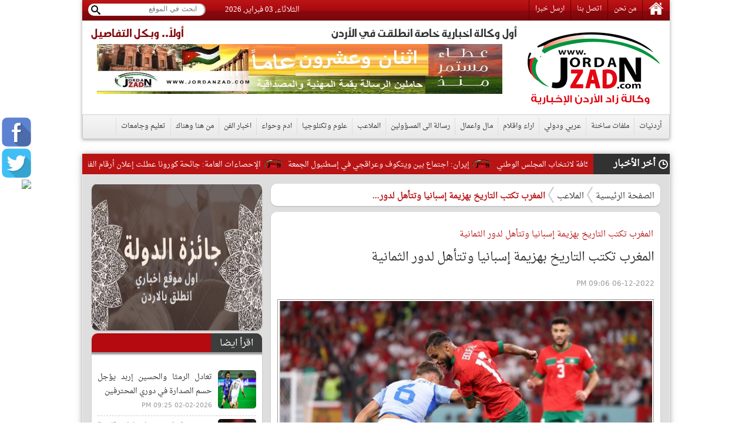

--- FILE ---
content_type: text/html; charset=utf-8
request_url: https://www.jordanzad.com/index.php?page=article&id=528599
body_size: 11964
content:
<!DOCTYPE html PUBLIC "-//W3C//DTD XHTML 1.0 Transitional//EN" "http://www.w3.org/TR/xhtml1/DTD/xhtml1-transitional.dtd">
<html xmlns="http://www.w3.org/1999/xhtml">
	<head prefix="og: http://ogp.me/ns/article#">
		<link rel="shortcut icon" type="image/x-icon" href="https://www.jordanzad.com/templates/default/img/fav1.ico">
		<meta property='og:title' content='المغرب تكتب التاريخ بهزيمة إسبانيا وتتأهل لدور الثمانية'>
		<meta property='og:url' content='https://www.jordanzad.com/index.php?page=article&id=528599'>
		<meta property='og:type' content='article'>
		<meta property='og:description' content='كتب المنتخب المغربي التاريخ ببلوغ دور الثمانية لأول مرة في تاريخ كرة القدم العربية بالمونديال وذلك بعد تغلبه على نظيره الإسباني بركلات الترجيح بفضل...'>
		<meta property='og:image' content='https://www.jordanzad.com/image.php?token=5511492182eb99559260cae99bdea363&c=5889228&size='>
		<meta property='og:image:width' content='400'>
		<meta property='og:image:height' content='400'>
		<meta property='og:site_name' content='زاد الاردن  الاخباري - أخبار الأردن'>
		<meta http-equiv="content-type" content="text/html; charset=utf-8" />
		<meta property="fb:pages" content="174374132614161" />
		<title>المغرب تكتب التاريخ بهزيمة إسبانيا وتتأهل لدور الثمانية | الملاعب | زاد الاردن  الاخباري - أخبار الأردن</title>
		<meta name="description" content="المغرب تكتب التاريخ بهزيمة إسبانيا وتتأهل لدور الثمانية" />
		<meta name="keywords" content="" />
		<link rel="stylesheet" type="text/css" href="https://www.jordanzad.com/templates/default/css/amiri/amiri_font.css?v=0.00001">
		<link rel="stylesheet" type="text/css" href="https://www.jordanzad.com/styles/bestaResponsiv.css?v=0.00040" />
		<link href="https://www.jordanzad.com/templates/default/jQueryAssets/jquery.ui.core.min.css" rel="stylesheet" type="text/css">
		<link href="https://www.jordanzad.com/templates/default/jQueryAssets/jquery.ui.theme.min.css" rel="stylesheet" type="text/css">
		<link href="https://www.jordanzad.com/templates/default/jQueryAssets/jquery.ui.tabs.min.css" rel="stylesheet" type="text/css">
		<link rel="stylesheet" type="text/css" href="https://www.jordanzad.com/templates/default/css/custom-style.css?v=0.000004">
		<link rel="stylesheet" type="text/css" href="https://www.jordanzad.com/templates/default/css/inner-style.css?v=0.000003">
		<link rel="stylesheet" type="text/css" href="https://www.jordanzad.com/templates/default/css/comm.css">
		<link rel="stylesheet" type="text/css" href="https://www.jordanzad.com/templates/default/css/uhs.css">
		<link rel="stylesheet" type="text/css" href="https://www.jordanzad.com/templates/default/css/ads.css?v=0.00002">
		<link rel="stylesheet" type="text/css" href="https://www.jordanzad.com/templates/default/css/slider.css">
				<meta http-equiv="refresh" content="300;url=" />
				<link rel="canonical" href="">
		<script type="text/javascript" src="https://www.jordanzad.com/templates/default/js/jquery.js"></script>
		<script type="text/javascript" src="https://www.jordanzad.com/templates/default/js/gjsticker.min.js"></script>
		
		
		
		<style>
			#st_gdpr_iframe {
				left:0 !important;
			}
		</style>
		
		<link rel="stylesheet" type="text/css" href="templates/default/css/showcase.css?v=1.001"/>
		<link rel="stylesheet" type="text/css" href="templates/default/css/home-showcase.css?v=1.001"/>
		<!--<link rel="stylesheet" type="text/css" href="templates/default/css/home-showcase2.css"/>-->
		<script type="text/javascript" src="templates/default/js/jquery.showcase.js"></script>
		<script type="text/javascript" src="templates/default/js/jquery.swfobject.1-1-1.min.js"></script>
		
		<!--Clock Scripts-->

<script type="text/javascript">var switchTo5x=true;</script>
<script type="text/javascript" src="http://w.sharethis.com/button/buttons.js"></script>
<script type="text/javascript">stLight.options({publisher: "2fd775d9-24d8-4759-bea3-4ea9aefd4c1c", doNotHash: false, doNotCopy: false, hashAddressBar: false});</script>
<!--End Clock Scripts-->


<script type="text/javascript">

  var _gaq = _gaq || [];
  _gaq.push(['_setAccount', 'UA-25561243-1']);
  _gaq.push(['_trackPageview']);

  (function() {
	var ga = document.createElement('script'); ga.type = 'text/javascript'; ga.async = true;
	ga.src = ('https:' == document.location.protocol ? 'https://ssl' : 'http://www') + '.google-analytics.com/ga.js';
	var s = document.getElementsByTagName('script')[0]; s.parentNode.insertBefore(ga, s);
  })();

</script>


<!-- Google tag (gtag.js) -->
<script async src="https://www.googletagmanager.com/gtag/js?id=G-FLG0YQHXTN"></script>
<script>
  window.dataLayer = window.dataLayer || [];
  function gtag(){dataLayer.push(arguments);}
  gtag('js', new Date());

  gtag('config', 'G-FLG0YQHXTN');
</script>




<script>
  window.fbAsyncInit = function() {
	FB.init({
	  appId      : '437145523973993',
	  xfbml      : true,
	  version    : 'v11.0'
	});
	FB.AppEvents.logPageView();
  };

  (function(d, s, id){
	 var js, fjs = d.getElementsByTagName(s)[0];
	 if (d.getElementById(id)) {return;}
	 js = d.createElement(s); js.id = id;
	 js.src = "https://connect.facebook.net/en_US/sdk.js";
	 fjs.parentNode.insertBefore(js, fjs);
   }(document, 'script', 'facebook-jssdk'));
</script>

<script src="https://pagead2.googlesyndication.com/pagead/js/adsbygoogle.js"></script>
<script src="https://cdn.dataveu.com/zad-ads.js"></script>

<!-- wid_35 -->
		
		<!--News Tickers-->
		<link href="templates/default/css/ticker-style.css?v=4" rel="stylesheet" type="text/css" />
		<script src="templates/default/js/jquery.ticker.js" type="text/javascript"></script>
		<script src="templates/default/js/site.js?v=1.001" type="text/javascript"></script>
		<!--End News Tickers-->
		
		
		<!-- wid_45 -->
		
		
		<style>
			.gen_mobile_header {
				text-align: center;
				color: #292927;
				background-color: #FEFBCD;
				border-bottom: 1px solid #858484;
				border-top: 1px solid #858484;
				padding: 4px;
				margin:0px auto;
				margin-bottom: 0px;
				width: 100%;
			}
		</style>
		<script>
			function checkIfMobile(){
				var isMobile = false; //initiate as false
				// device detection
				if(/(android|bb\d+|meego).+mobile|avantgo|bada\/|blackberry|blazer|compal|elaine|fennec|hiptop|iemobile|ip(hone|od)|ipad|iris|kindle|Android|Silk|lge |maemo|midp|mmp|netfront|opera m(ob|in)i|palm( os)?|phone|p(ixi|re)\/|plucker|pocket|psp|series(4|6)0|symbian|treo|up\.(browser|link)|vodafone|wap|windows (ce|phone)|xda|xiino/i.test(navigator.userAgent) 
					|| /1207|6310|6590|3gso|4thp|50[1-6]i|770s|802s|a wa|abac|ac(er|oo|s\-)|ai(ko|rn)|al(av|ca|co)|amoi|an(ex|ny|yw)|aptu|ar(ch|go)|as(te|us)|attw|au(di|\-m|r |s )|avan|be(ck|ll|nq)|bi(lb|rd)|bl(ac|az)|br(e|v)w|bumb|bw\-(n|u)|c55\/|capi|ccwa|cdm\-|cell|chtm|cldc|cmd\-|co(mp|nd)|craw|da(it|ll|ng)|dbte|dc\-s|devi|dica|dmob|do(c|p)o|ds(12|\-d)|el(49|ai)|em(l2|ul)|er(ic|k0)|esl8|ez([4-7]0|os|wa|ze)|fetc|fly(\-|_)|g1 u|g560|gene|gf\-5|g\-mo|go(\.w|od)|gr(ad|un)|haie|hcit|hd\-(m|p|t)|hei\-|hi(pt|ta)|hp( i|ip)|hs\-c|ht(c(\-| |_|a|g|p|s|t)|tp)|hu(aw|tc)|i\-(20|go|ma)|i230|iac( |\-|\/)|ibro|idea|ig01|ikom|im1k|inno|ipaq|iris|ja(t|v)a|jbro|jemu|jigs|kddi|keji|kgt( |\/)|klon|kpt |kwc\-|kyo(c|k)|le(no|xi)|lg( g|\/(k|l|u)|50|54|\-[a-w])|libw|lynx|m1\-w|m3ga|m50\/|ma(te|ui|xo)|mc(01|21|ca)|m\-cr|me(rc|ri)|mi(o8|oa|ts)|mmef|mo(01|02|bi|de|do|t(\-| |o|v)|zz)|mt(50|p1|v )|mwbp|mywa|n10[0-2]|n20[2-3]|n30(0|2)|n50(0|2|5)|n7(0(0|1)|10)|ne((c|m)\-|on|tf|wf|wg|wt)|nok(6|i)|nzph|o2im|op(ti|wv)|oran|owg1|p800|pan(a|d|t)|pdxg|pg(13|\-([1-8]|c))|phil|pire|pl(ay|uc)|pn\-2|po(ck|rt|se)|prox|psio|pt\-g|qa\-a|qc(07|12|21|32|60|\-[2-7]|i\-)|qtek|r380|r600|raks|rim9|ro(ve|zo)|s55\/|sa(ge|ma|mm|ms|ny|va)|sc(01|h\-|oo|p\-)|sdk\/|se(c(\-|0|1)|47|mc|nd|ri)|sgh\-|shar|sie(\-|m)|sk\-0|sl(45|id)|sm(al|ar|b3|it|t5)|so(ft|ny)|sp(01|h\-|v\-|v )|sy(01|mb)|t2(18|50)|t6(00|10|18)|ta(gt|lk)|tcl\-|tdg\-|tel(i|m)|tim\-|t\-mo|to(pl|sh)|ts(70|m\-|m3|m5)|tx\-9|up(\.b|g1|si)|utst|v400|v750|veri|vi(rg|te)|vk(40|5[0-3]|\-v)|vm40|voda|vulc|vx(52|53|60|61|70|80|81|83|85|98)|w3c(\-| )|webc|whit|wi(g |nc|nw)|wmlb|wonu|x700|yas\-|your|zeto|zte\-/i.test(navigator.userAgent.substr(0,4))) isMobile = true;
				return isMobile;
			}
		</script>
		
	</head>

	<body>
		<script language="Javascript" type="text/javascript" src="https://www.jordanzad.com/includes/js/ajaxer.js"></script>
		<script language="Javascript" type="text/javascript" src="https://www.jordanzad.com/includes/js/javascript.js"></script>
		<script language="Javascript" type="text/javascript" src="https://www.jordanzad.com/includes/js/functions.js"></script>
				
		
		<div style="width: 120px;height: 600px;float: right;display: inline-block;position: absolute;top: 35px;right: 6px;">
			
		</div>

		<div style="width: 120px;height: 600px;float: left;display: inline-block;position: absolute;top: 35px;left: 6px;">
			
		</div>

		<!-- wid_36 -->
		
		<div style="position: fixed;top: 200px;left: 3px;" class="right_social_icon">
			<div style="margin-bottom: 3px;"><a href="https://www.facebook.com/%D8%B2%D8%A7%D8%AF-%D8%A7%D9%84%D8%A7%D8%B1%D8%AF%D9%86-%D8%A7%D9%84%D8%A7%D8%AE%D8%A8%D8%A7%D8%B1%D9%8A-100422332684314" target="_blank"><img src="https://www.jordanzad.com/templates/default/img/social_icon/fb.png?v=0.0001" style="width: 50px;border-radius: 10px;" /></a></div>
			<div style="margin-bottom: 3px;"><a href="https://twitter.com/JordanZad1" target="_blank"><img src="https://www.jordanzad.com/templates/default/img/social_icon/tw.png?v=0.0001" style="width: 50px;border-radius: 10px;" /></a></div>
			<div style="margin-bottom: 3px;"><a href="https://nabd.com/jordanzad" target="_blank"><img src="https://nabdapp.com/nbd.png" style="width: 50px;border-radius: 10px;" /></a></div>
			<div style="margin-bottom: 3px;display:none;"><a href="javascript:;" target="_blank"><img src="https://www.jordanzad.com/templates/default/img/social_icon/yt.png?v=0.0001" style="width: 50px;border-radius: 10px;" /></a></div>
			<div style="margin-bottom: 3px;display:none;"><a href="javascript:;" target="_blank"><img src="https://www.jordanzad.com/templates/default/img/social_icon/inst.png?v=0.0001" style="width: 50px;border-radius: 10px;" /></a></div>
			<div style="margin-bottom: 3px;display:none;"><a href="javascript:;" target="_blank"><img src="https://www.jordanzad.com/templates/default/img/social_icon/gp.png?v=0.0001" style="width: 50px;border-radius: 10px;" /></a></div>
		</div>
		
		<div class="container">
			<!--Start Header-->
			<div class="header-holder">
				<div class="header-top">
					<div class="top-menu pull-right">
						<a href="https://www.jordanzad.com/index.php"><img src="https://www.jordanzad.com/templates/default/img/home-icon.png"/></a>
						<a href="https://www.jordanzad.com/index.php?page=pages&id=about">من نحن</a>
						<a href="https://www.jordanzad.com/index.php?page=contact_us">اتصل بنا</a>
						<a href="https://www.jordanzad.com/index.php?page=send_us">ارسل خبرا</a>
					</div>
					<div class="search-holder pull-left">
						<form method="get" action="https://www.jordanzad.com/index.php?page=search" id="searcher">
							<input type="hidden" name="page" value="search">
							<input name="s" type="search" class="search-txt pull-right" placeholder="ابحث في الموقع">
							<input type="submit" class="search-btn pull-left">
						</form>
					</div>
					<span id="clock" style="float: left;margin: 5px 33px;">
					
						<script language="JavaScript">
							var now = new Date();
							// Array list of days.
							var days = new Array('الاحد','الاثنين','الثلاثاء','الاربعاء','الخميس','الجمعه','السبت');
							// Array list of months.
							var months = new Array('يناير','فبراير','مارس','أبريل','مايو','يونيو','يوليو','أغسطس','سبتمبر','أكتوبر','نوفمبر','ديسمبر');
							// Calculate the number of the current day in the week.
							var date = ((now.getDate()<10) ? "0" : "")+ now.getDate();
							// Calculate four digit year.
							function fourdigits(number)	{
							return (number < 1000) ? number + 1900 : number;
							}
							// Join it all together
							today =  days[now.getDay()] + ", " +
							date + " " +
							months[now.getMonth()] + ", " +
							(fourdigits(now.getYear())) ;
							// Print out the data.
							document.write(today);
						</script>
					
					</span>
				</div>
				<div class="header-content" style="padding: 10px 0;">
					<a href="https://www.jordanzad.com/index.php?" class="logo pull-right" style="padding-right: 15px;width: 235px;"></a>
					<div class="header-banner pull-left" style="width: 740px;">
						<p class="pull-right" id="firstWak">أول وكالة اخبارية خاصة انطلقت في الأردن</p>
						<p class="pull-left red-txt" id="firstWak" style="margin-left: 15px;">أولاً.. وبكل التفاصيل</p>
						<div>
							<center>
								<div id="ads_1 ad_100" class="bestaAds_desktop"><div class="ads1"><a href="https://www.jordanzad.com/ad.php?id=100" target="_blank">	<img src="https://www.jordanzad.com/image.php?token=a1012fc4f868f97e55eb3d13a8010b00&c=1000000&size=" width="690" height="85" alt="ad"></a></div></div>
							</center>
						</div>
					</div>
				</div>
				<div class="main-nav">
					<a href="https://www.jordanzad.com/index.php?page=category&id=14">أردنيات</a>
					<a href="https://www.jordanzad.com/index.php?page=category&id=15">ملفات ساخنة</a>
					<a href="https://www.jordanzad.com/index.php?page=category&id=5">عربي ودولي</a>
					<a href="https://www.jordanzad.com/index.php?page=category&id=6">اراء واقلام</a>
					<a href="https://www.jordanzad.com/index.php?page=category&id=10">مال واعمال</a>
					<a href="https://www.jordanzad.com/index.php?page=category&id=8">رسالة الى المسؤولين</a>
					<a href="https://www.jordanzad.com/index.php?page=category&id=12">الملاعب</a>
					<a href="https://www.jordanzad.com/index.php?page=category&id=30">علوم وتكنلوجيا</a>
					<a href="https://www.jordanzad.com/index.php?page=category&id=13">ادم وحواء</a>
					<a href="https://www.jordanzad.com/index.php?page=category&id=19">اخبار الفن</a>
					<a href="https://www.jordanzad.com/index.php?page=category&id=25">من هنا وهناك</a>
					<a href="https://www.jordanzad.com/index.php?page=category&id=11">تعليم وجامعات</a>
				</div>
			</div>

			
			
			
			<!-- wid_39 -->

			<!--Start Content-->
			<div class="latest-news">
				<div class="latest-title pull-right">أخر الأخبار</div>
				<div class="latest-content pull-right">
					<div id="gjsticker" style="white-space:nowrap; direction:rtl;overflow: hidden;">
						<a href="https://www.jordanzad.com/index.php?page=article&id=717920">عباس يدعو الفلسطينيين كافة لانتخاب المجلس الوطني</a>
<img src="https://www.jordanzad.com/templates/default/img/logo.png" style="width: 33px;vertical-align: middle;margin: 5px;" /><a href="https://www.jordanzad.com/index.php?page=article&id=717919">إيران: اجتماع بين ويتكوف وعراقجي في إسطنبول الجمعة</a>
<img src="https://www.jordanzad.com/templates/default/img/logo.png" style="width: 33px;vertical-align: middle;margin: 5px;" /><a href="https://www.jordanzad.com/index.php?page=article&id=717918">الإحصاءات العامة: جائحة كورونا عطلت إعلان أرقام الفقر الجديدة في الأردن</a>
<img src="https://www.jordanzad.com/templates/default/img/logo.png" style="width: 33px;vertical-align: middle;margin: 5px;" /><a href="https://www.jordanzad.com/index.php?page=article&id=717917">أكسيوس: توقعات بعقد اجتماع بين ويتكوف وعراقجي في اسطنبول الجمعة</a>
<img src="https://www.jordanzad.com/templates/default/img/logo.png" style="width: 33px;vertical-align: middle;margin: 5px;" /><a href="https://www.jordanzad.com/index.php?page=article&id=717916">قوات الداخلية السورية تعود إلى الحسكة للمرة الأولى منذ سقوط الأسد وتنفيذ الاتفاق مع قسد</a>
<img src="https://www.jordanzad.com/templates/default/img/logo.png" style="width: 33px;vertical-align: middle;margin: 5px;" /><a href="https://www.jordanzad.com/index.php?page=article&id=717915">تعادل الرمثا والحسين إربد يؤجل حسم الصدارة في دوري المحترفين</a>
<img src="https://www.jordanzad.com/templates/default/img/logo.png" style="width: 33px;vertical-align: middle;margin: 5px;" /><a href="https://www.jordanzad.com/index.php?page=article&id=717914">الأشغال تبحث مع وفد الصندوق السعودي تعزيز التعاون في مشاريع تنموية وخدمية بالأردن</a>
<img src="https://www.jordanzad.com/templates/default/img/logo.png" style="width: 33px;vertical-align: middle;margin: 5px;" /><a href="https://www.jordanzad.com/index.php?page=article&id=717913">الذهب والفضة يواصلان الهبوط</a>
<img src="https://www.jordanzad.com/templates/default/img/logo.png" style="width: 33px;vertical-align: middle;margin: 5px;" /><a href="https://www.jordanzad.com/index.php?page=article&id=717912">رئيس وزراء غرينلاند: ترمب يسعى للسيطرة على الجزيرة</a>
<img src="https://www.jordanzad.com/templates/default/img/logo.png" style="width: 33px;vertical-align: middle;margin: 5px;" /><a href="https://www.jordanzad.com/index.php?page=article&id=717911">3 شهداء جراء قصف الاحتلال لمناطق بغزة</a>
<img src="https://www.jordanzad.com/templates/default/img/logo.png" style="width: 33px;vertical-align: middle;margin: 5px;" /><a href="https://www.jordanzad.com/index.php?page=article&id=717910">ستيف نيكول يوجه انتقادات قاسية لمحمد صلاح: تراجع حاد في الأداء وثقة مفقودة</a>
<img src="https://www.jordanzad.com/templates/default/img/logo.png" style="width: 33px;vertical-align: middle;margin: 5px;" /><a href="https://www.jordanzad.com/index.php?page=article&id=717908">بدء وصول جرحى ومرضى من غزة إلى الجانب المصري من معبر رفح</a>
<img src="https://www.jordanzad.com/templates/default/img/logo.png" style="width: 33px;vertical-align: middle;margin: 5px;" /><a href="https://www.jordanzad.com/index.php?page=article&id=717907">الإحصاءات العامة: أرقام الضمان لا تعكس فرص العمل المستحدثة في الأردن</a>
<img src="https://www.jordanzad.com/templates/default/img/logo.png" style="width: 33px;vertical-align: middle;margin: 5px;" /><a href="https://www.jordanzad.com/index.php?page=article&id=717906">قبضة اسئلة محرجة من مشوقة إلى جعفر حسان حول الجامعات الحكومية</a>
<img src="https://www.jordanzad.com/templates/default/img/logo.png" style="width: 33px;vertical-align: middle;margin: 5px;" /><a href="https://www.jordanzad.com/index.php?page=article&id=717905">الحكومة تحل أزمة أراضي المخيمات: مبادلة الأراضي تعيد الحقوق لأصحابها وتحفظ المصلحة العامة</a>
<img src="https://www.jordanzad.com/templates/default/img/logo.png" style="width: 33px;vertical-align: middle;margin: 5px;" /><a href="https://www.jordanzad.com/index.php?page=article&id=717904">مؤشر فوتسي البريطاني يسجّل مستوى قياسيا جديدا</a>
<img src="https://www.jordanzad.com/templates/default/img/logo.png" style="width: 33px;vertical-align: middle;margin: 5px;" /><a href="https://www.jordanzad.com/index.php?page=article&id=717902">القوات المسلحة تجلي الدفعة الـ23 من أطفال غزة المرضى للعلاج في المملكة</a>
<img src="https://www.jordanzad.com/templates/default/img/logo.png" style="width: 33px;vertical-align: middle;margin: 5px;" /><a href="https://www.jordanzad.com/index.php?page=article&id=717900">بين التصعيد العسكري ومسار التفاوض: أوكرانيا ترد وروسيا تفتح باب موسكو</a>
<img src="https://www.jordanzad.com/templates/default/img/logo.png" style="width: 33px;vertical-align: middle;margin: 5px;" /><a href="https://www.jordanzad.com/index.php?page=article&id=717899">اليونيفيل تحذر: الجيش الإسرائيلي يرش مواد كيميائية مجهولة على جنوب لبنان وسوريا</a>
<img src="https://www.jordanzad.com/templates/default/img/logo.png" style="width: 33px;vertical-align: middle;margin: 5px;" /><a href="https://www.jordanzad.com/index.php?page=article&id=717896">أمانة عمّان تعلن طوارئ &quot;قصوى مياه&quot; اعتبارا من الثلاثاء</a>
<img src="https://www.jordanzad.com/templates/default/img/logo.png" style="width: 33px;vertical-align: middle;margin: 5px;" /><!-- wid_1 -->
					</div>
				</div>
			</div>
			
			
			<script type="text/javascript">
			window.onload = function(){
				var gjsticker = new Marquee({el:document.getElementById("gjsticker"),dir:"right",wait:15,mouseStops:true});
				gjsticker.init();
			};
			</script>
			
			
			<!--Start Content-->
			<!--
			<div class="latest-news">
				<div class="latest-title pull-right">أخر الأخبار</div>
				<div class="latest-content pull-right">
					<marquee behavior="scroll" direction="right" scrollamount="3" onmouseover="this.stop();" onmouseout="this.start();">
						wid_1
					</marquee>
				</div>
			</div>
			-->

	
	<style>
		.adsTop {
			margin-bottom: 10px;
			margin: 0px 2px;
			display: inline-block;
			margin-bottom: 8px;
		}
		.news-details p {
			line-height: 24px;
			font-family: Amiri;
			text-align: right;
			line-height: 35px;
			font-weight: 700;
			font-style: normal;
			color: #000000;
			font-size: 15pt;
		}
	</style>
	
	<div class="main-container">
		<div>
			<center>
				
			</center>
		</div>
		<div>
			<center>
				
			</center>
		</div>
			
		<div class="right-side">

			<div class="white-block padding-5">
				<div class="brd-crumb">
					<a href="https://www.jordanzad.com/index.php?">الصفحة الرئيسية</a>
					<a href="index.php?page=category&id=12">الملاعب</a>
					<span>المغرب تكتب التاريخ بهزيمة إسبانيا وتتأهل لدور...</span>
				</div>
			</div>
			<div>
				<center>
					
				</center>
			</div>
			<div class="hor-sep"></div>
			<div class="white-block padding-10">
				<div class="news-details" id="newscontent">
					<h1 style="font-size: 14px;color: #b91415;font-weight: bold;padding: 7px 2px 0px 0px;">المغرب تكتب التاريخ بهزيمة إسبانيا وتتأهل لدور الثمانية</h1>				
					<h1>المغرب تكتب التاريخ بهزيمة إسبانيا وتتأهل لدور الثمانية</h1>
					<div style=" display: inline-flex;margin-bottom: 5px;">
						<span class="date" style=" padding-top: 0px;margin-top: 5px;">06-12-2022 09:06 PM</span>
						<!-- Go to www.addthis.com/dashboard to customize your tools -->
						<script type="text/javascript" src="//s7.addthis.com/js/300/addthis_widget.js#pubid=ra-5246bd9a5bd9a7dd"></script>
						<!-- Go to www.addthis.com/dashboard to customize your tools -->
						<div class="addthis_sharing_toolbox" style="display: inline-block;margin-right: 10px;"></div>
						<!--<a href="print.php?id=528599" target="_BLANK"><img src="images/print-icon.png" style="width: 26px;vertical-align: top;margin-top: 2px;"></a>-->
					</div>
					
					<div style="text-align:center">
						<img src="https://www.jordanzad.com/image.php?token=5511492182eb99559260cae99bdea363&c=5889228&size=" style=" max-width: 635px; "/>
					</div>
					<div style="text-align: center;font-size: 11px;color: #815959;margin-bottom: 10px;">
						
					</div>
					<div style="text-align:center;">
						<div id="ads_35 ad_117" class="bestaAds_desktop"><div class="adsTop"><a href="https://www.jordanzad.com/ad.php?id=117" target="_blank">	<img src="https://www.jordanzad.com/image.php?token=d6abb509d1e05974bc44f1b0f8013daa&c=1000000&size=" width="600" height="85" alt="ad"></a></div></div>
					</div>
					<p class="newsContentContainer"><p style="color: #E70000;float:right;margin:0px 0px 0px 3px;">زاد الاردن الاخباري -  </p><p style="text-align: justify;">كتب المنتخب المغربي التاريخ ببلوغ دور الثمانية لأول مرة في تاريخ كرة القدم العربية بالمونديال وذلك بعد تغلبه على نظيره الإسباني بركلات الترجيح بفضل تألق الحارس ياسين بونو في التصدي لركلات الإسبان ليفوز <a href="https://www.jordanzad.com/index.php?page=tag&hashtag=أسود" class="well">أسود</a> أطلس بنتيجة (3-0) في <a href="https://www.jordanzad.com/index.php?page=tag&hashtag=المباراة" class="well">المباراة</a> التي جرت بينهما على ملعب “المدينة التعليمية”، في دور الـ16 ضمن نهائيات كأس العالم <a href="https://www.jordanzad.com/index.php?page=tag&hashtag=قطر" class="well">قطر</a> 2022. <br />ومرّ المنتخبان إلى الضربات الترجيحية بعد نهاية الشوطين الأصليين والإضافيين بالتعادل السلبي.<br /><br />وهذه هي ثاني <a href="https://www.jordanzad.com/index.php?page=tag&hashtag=مباراة" class="well">مباراة</a> في دور الـ16 تحسم بالضربات الترجيحية، بعد <a href="https://www.jordanzad.com/index.php?page=tag&hashtag=مباراة" class="well">مباراة</a> أمس بين اليابان وكرواتيا، والتي انتهت لصالح الأخيرة.<br />وسيلتقي المنتخب المغربي في ربع النهائي الفائز في مواجهة الليلة بين البرتغال وسويسرا.</p></p>
					<br />
					<center style="clear: both;"></center>								
					<br />
					<center style="clear: both;"></center>
					<br />
					<br />
										<hr style="border: 0;border-top: 1px solid #eee;" />
					<div class="hashtags">
						<strong>وسوم:</strong>
						<a href="https://www.jordanzad.com/index.php?page=tag&hashtag=المغرب" class="well">#المغرب</a><a href="https://www.jordanzad.com/index.php?page=tag&hashtag=قطر" class="well">#قطر</a><a href="https://www.jordanzad.com/index.php?page=tag&hashtag=أسود" class="well">#أسود</a><a href="https://www.jordanzad.com/index.php?page=tag&hashtag=مباراة" class="well">#مباراة</a><a href="https://www.jordanzad.com/index.php?page=tag&hashtag=المباراة" class="well">#المباراة</a>
					</div>
					<br />
					<br />
															<div style="text-align: center;margin-bottom: 15px;font-size: 16px;color: #FF0000;">
						تابعونا على صفحتنا على الفيسبوك , 
						<a href="https://www.facebook.com/Jordan.Zad04/" style="color: #FF0000;text-decoration: underline;">وكالة زاد الاردن الاخبارية</a>
					</div>
					<br />
					<div>
						<!-- Go to www.addthis.com/dashboard to customize your tools -->
						<script type="text/javascript" src="//s7.addthis.com/js/300/addthis_widget.js#pubid=ra-5246bd9a5bd9a7dd"></script>
						<!-- Go to www.addthis.com/dashboard to customize your tools -->
						<div class="addthis_sharing_toolbox" style="display: inline-block;"></div>
						<!--<a href="print.php?id=528599" target="_BLANK"><img src="images/print-icon.png" style="width: 26px;vertical-align: top;margin-top: 2px;"></a>-->
					</div>
				</div>
							</div>
			<div>
				<center>
					
				</center>
			</div>
			<div>
				<!--
				<div id="AdsLoom_2121" class="AdsLoomWidget" ></div> 
				<div class="AdsLoomAssest" > 
				<link href="//adsloomwebservices.adsloom.com/scripts/AdsLoom.css" rel="stylesheet" /> 
				<script src="//adsloomwebservices.adsloom.com/scripts/AdsLoom.js" id="scriptAdsLoom" defer ></script></div>
				-->
			</div>
			<div style='font-size: 17px;font-weight: bold;text-align: center;color: #FF0000;'>التعليقات حالياً متوقفة من الموقع</div>
			<div>
				<center>
					
				</center>
			</div>
		</div>

						<div class="left-side">
					<div>
						<center>
							
						</center>
					</div>
					<div class="white-block" style="margin-bottom:5px;">
						<div><div id="ads_38 ad_99" class="bestaAds_desktop"><div class=""><a href="https://www.jordanzad.com/ad.php?id=99" target="_blank">	<img src="https://www.jordanzad.com/image.php?token=1cc119411c8b3d72e8a003ffbdfe9f12&c=1000000&size=" width="300" height="250" alt="ad"></a></div></div></div>
					</div>
					<div class="white-block">
						<div class="red-title">
							<h2 class="pull-right">اقرأ ايضا</h2>
							
						</div>
						<div class="padding-10">
							<ul class="list-with-thumb">
								<li title="تعادل الرمثا والحسين إربد يؤجل حسم الصدارة في دوري المحترفين">
	<a href="https://www.jordanzad.com/index.php?page=article&id=717915">
		<img src="https://www.jordanzad.com/image.php?token=aee0c98096274ee6292289214af29886&c=1000000&size=small"/>
		<h4>تعادل الرمثا والحسين إربد يؤجل حسم الصدارة في دوري المحترفين</h4>
		<span class="date">02-02-2026 09:25 PM</span>
	</a>
</li><li title="ستيف نيكول يوجه انتقادات قاسية لمحمد صلاح: تراجع حاد في الأداء وثقة مفقودة">
	<a href="https://www.jordanzad.com/index.php?page=article&id=717910">
		<img src="https://www.jordanzad.com/image.php?token=35a8b4a39ac700eec0f631cca89fc851&c=1000000&size=small"/>
		<h4>ستيف نيكول يوجه انتقادات قاسية لمحمد صلاح: تراجع حاد في الأداء وثقة...</h4>
		<span class="date">02-02-2026 08:44 PM</span>
	</a>
</li><li title="غضب رونالدو يهز النصر السعودي: إدارة النادي تتحرك سريعًا لحل الأزمة قبل إغلاق الانتقالات">
	<a href="https://www.jordanzad.com/index.php?page=article&id=717909">
		<img src="https://www.jordanzad.com/image.php?token=49a1e3ab1c49c5495b94cf7694719e53&c=1000000&size=small"/>
		<h4>غضب رونالدو يهز النصر السعودي: إدارة النادي تتحرك سريعًا لحل الأزمة...</h4>
		<span class="date">02-02-2026 08:41 PM</span>
	</a>
</li><li title="صفقة مدوية على حافة الانهيار: انتقال بنزيما من الاتحاد إلى الهلال يواجه تعثرًا مفاجئًا">
	<a href="https://www.jordanzad.com/index.php?page=article&id=717903">
		<img src="https://www.jordanzad.com/image.php?token=f88f581cfeee0c928fa5e43d6499250e&c=1000000&size=small"/>
		<h4>صفقة مدوية على حافة الانهيار: انتقال بنزيما من الاتحاد إلى الهلال...</h4>
		<span class="date">02-02-2026 07:48 PM</span>
	</a>
</li><li title="تأهل النشامى لكأس العالم 2026 يرفع مستوى الدوري الأردني ويحفز لاعبي المحترفين">
	<a href="https://www.jordanzad.com/index.php?page=article&id=717874">
		<img src="https://www.jordanzad.com/image.php?token=2a9642bbddf4465acd1386d0005b54f0&c=1000000&size=small"/>
		<h4>تأهل النشامى لكأس العالم 2026 يرفع مستوى الدوري الأردني ويحفز لاعبي...</h4>
		<span class="date">02-02-2026 05:00 PM</span>
	</a>
</li><li title="توتنهام يحرم سيتي من الفوز ويمنح جاره أرسنال هدية ثمينة">
	<a href="https://www.jordanzad.com/index.php?page=article&id=717860">
		<img src="https://www.jordanzad.com/image.php?token=ece91cfa509f7e9349a1db6a04ec3eb3&c=1000000&size=small"/>
		<h4>توتنهام يحرم سيتي من الفوز ويمنح جاره أرسنال هدية ثمينة</h4>
		<span class="date">02-02-2026 04:07 PM</span>
	</a>
</li><li title="ريال مدريد يعلن إصابة بيلينغهام">
	<a href="https://www.jordanzad.com/index.php?page=article&id=717847">
		<img src="https://www.jordanzad.com/image.php?token=4d2d7705ee86e3abea5c6d4d5d42a7d6&c=1000000&size=small"/>
		<h4>ريال مدريد يعلن إصابة بيلينغهام</h4>
		<span class="date">02-02-2026 03:41 PM</span>
	</a>
</li><li title="بطولة فرنسا: ليون يعمّق جراح ليل ويقترب من دوري الأبطال">
	<a href="https://www.jordanzad.com/index.php?page=article&id=717846">
		<img src="https://www.jordanzad.com/image.php?token=788e790d24e99c06fd6ca9cd55a4fa41&c=1000000&size=small"/>
		<h4>بطولة فرنسا: ليون يعمّق جراح ليل ويقترب من دوري الأبطال</h4>
		<span class="date">02-02-2026 03:40 PM</span>
	</a>
</li><li title="سحب قرعة كأس الأردن تحت 19 عامًا لموسم 2025/2026 بمشاركة 16 فريقًا">
	<a href="https://www.jordanzad.com/index.php?page=article&id=717837">
		<img src="https://www.jordanzad.com/image.php?token=200fd67e95804e73eab57d8757f0fe94&c=1000000&size=small"/>
		<h4>سحب قرعة كأس الأردن تحت 19 عامًا لموسم 2025/2026 بمشاركة 16 فريقًا</h4>
		<span class="date">02-02-2026 03:22 PM</span>
	</a>
</li><li title="شباب الأردن والرمثا يلتقيان بالفيصلي والحسين في الجولة 13 بدوري المحترفين اليوم">
	<a href="https://www.jordanzad.com/index.php?page=article&id=717811">
		<img src="https://www.jordanzad.com/image.php?token=a0004eb5dc51549c4e0b029811e99ce0&c=1000000&size=small"/>
		<h4>شباب الأردن والرمثا يلتقيان بالفيصلي والحسين في الجولة 13 بدوري...</h4>
		<span class="date">02-02-2026 01:20 PM</span>
	</a>
</li><!-- wid_32 -->
							</ul>
						</div>
					</div>
					<div class="hor-sep"></div>
					<div>
						<center>
							
						</center>
					</div>
					<div class="white-block">
						<div class="red-title">
							<h2 class="pull-right">الملاعب</h2>
							<a href="https://www.jordanzad.com/index.php?page=category&cat=category&id=12" class="read-more">المزيد</a>
						</div>
						<div class="padding-10">
							<ul class="list-with-thumb">
								<li title="بضربة جزاء في الوقت بدل ضائع  ..  ريال مدريد ينجو بأعجوبة من فخ فاليكانو">
	<a href="https://www.jordanzad.com/index.php?page=article&id=717722">
		<img src="https://www.jordanzad.com/image.php?token=928512ceb87201354d92cc0b8c464f0d&c=1000000&size=small"/>
		<h4>بضربة جزاء في الوقت بدل ضائع  ..  ريال مدريد ينجو بأعجوبة من فخ...</h4>
		<span class="date">01-02-2026 07:33 PM</span>
	</a>
</li><li title="السلط يعلن رحيل شيخنا سميغنا والتعاقد مع مدافع إنجليزي">
	<a href="https://www.jordanzad.com/index.php?page=article&id=717714">
		<img src="https://www.jordanzad.com/image.php?token=5b638039d5a666523bf5962f9f03fc84&c=1000000&size=small"/>
		<h4>السلط يعلن رحيل شيخنا سميغنا والتعاقد مع مدافع إنجليزي</h4>
		<span class="date">01-02-2026 06:25 PM</span>
	</a>
</li><li title="برشلونة يضم الموهبة المصرية حمزة عبد الكريم بالإعارة مع خيار الشراء">
	<a href="https://www.jordanzad.com/index.php?page=article&id=717712">
		<img src="https://www.jordanzad.com/image.php?token=1e200efe1a16d16df394c46bc76e6ec6&c=1000000&size=small"/>
		<h4>برشلونة يضم الموهبة المصرية حمزة عبد الكريم بالإعارة مع خيار الشراء</h4>
		<span class="date">01-02-2026 06:13 PM</span>
	</a>
</li><li title="شباب الفحيص للسيدات ينطلق إلى الشارقة للحفاظ على لقب الأندية العربية">
	<a href="https://www.jordanzad.com/index.php?page=article&id=717709">
		<img src="https://www.jordanzad.com/image.php?token=ff8fba3b513d49a70863758baabd4dfc&c=1000000&size=small"/>
		<h4>شباب الفحيص للسيدات ينطلق إلى الشارقة للحفاظ على لقب الأندية العربية</h4>
		<span class="date">01-02-2026 05:36 PM</span>
	</a>
</li><!-- wid_30 -->
							</ul>
						</div>
					</div>
					<div class="hor-sep"></div>
					<div>
						<center>
							
						</center>
					</div>
					<div class="white-block">
						<div class="red-title">
							<h2 class="pull-right">من هنا وهناك</h2>
							<a href="https://www.jordanzad.com/index.php?page=category&cat=category&id=25" class="read-more">المزيد</a>
						</div>
						<div class="padding-10">
							<ul class="list-with-thumb">
								<li title="نظام غذائي بسيط قد يخفض الكوليسترول الضار">
	<a href="https://www.jordanzad.com/index.php?page=article&id=717898">
		<img src="https://www.jordanzad.com/image.php?token=5b730b645bc06b34250db0dbc0ba07b0&c=1000000&size=small"/>
		<h4>نظام غذائي بسيط قد يخفض الكوليسترول الضار</h4>
		<span class="date">02-02-2026 07:10 PM</span>
	</a>
</li><li title="مصر ..  تأييد حكم الإعدام على المتمهة بإنهاء حياة صغار دلجا ووالدهم">
	<a href="https://www.jordanzad.com/index.php?page=article&id=717897">
		<img src="https://www.jordanzad.com/image.php?token=c682c3527d75ae006addd135fa31dd08&c=1000000&size=small"/>
		<h4>مصر ..  تأييد حكم الإعدام على المتمهة بإنهاء حياة صغار دلجا ووالدهم</h4>
		<span class="date">02-02-2026 07:07 PM</span>
	</a>
</li><li title="الخبراء النفسيون: السمات الشخصية القوية مفتاح النجاح والتكيف مع ضغوط الحياة">
	<a href="https://www.jordanzad.com/index.php?page=article&id=717886">
		<img src="https://www.jordanzad.com/image.php?token=49ad509eec8cef0f354781e3ef9ddc3d&c=1000000&size=small"/>
		<h4>الخبراء النفسيون: السمات الشخصية القوية مفتاح النجاح والتكيف مع...</h4>
		<span class="date">02-02-2026 05:36 PM</span>
	</a>
</li><li title="ما هو سر الحياة المليئة بالرضا؟">
	<a href="https://www.jordanzad.com/index.php?page=article&id=717688">
		<img src="https://www.jordanzad.com/image.php?token=01a2e6287f693f1b708192558abc8ef5&c=1000000&size=small"/>
		<h4>ما هو سر الحياة المليئة بالرضا؟</h4>
		<span class="date">01-02-2026 04:27 PM</span>
	</a>
</li><!-- wid_31 -->
							</ul>
						</div>
					</div>
					<div class="hor-sep"></div>
					<div>
						<center>
							<div id="ads_25 ad_121" class="bestaAds_desktop"><div class="ads25"><a href="https://www.jordanzad.com/ad.php?id=121" target="_blank">	<img src="https://www.jordanzad.com/image.php?token=8df4f5db4b294f8151e9249d03d6ceb5&c=1000000&size=" width="290" height="90" alt="ad"></a></div></div>
						</center>
					</div>
					
					
				</div>
	
	</div>

</div>

		<!--Start Footer-->
		<div class="footer" style="height: 97px;">
			<table style="width: 1000px;margin: 0 auto;font-size: 11px;">
				<tr>
					<td style="vertical-align: middle;">
						<p class="copyright" style="text-align: center;">جميع الحقوق محفوظة © لصحيفة زاد الاردن الالكترونية - 2014</p>
						<p class="copyright" style="clear: both;margin-bottom: 10px;">لا مانع من الاقتباس واعادة النشر شريطة ذكر المصدر وكالة زاد الاردن الاخبارية <br /> (الآراء والتعليقات المنشورة تعبر عن رأي أصحابها)</p>
					</td>
					<td style="vertical-align: middle;">
						<script language="JavaScript" src= "http://xslt.alexa.com/site_stats/js/s/c?url=www.jordanzad.com" target="_blank"  type="text/javascript"></script>
					</td>
					<td style="vertical-align: middle;"  title="الموقع يعمل على سيرفرات يونكس هوست">
						<div style="text-align: center;"><a href="http://www.unix10.com/?Jordanzad" style="color: #FFFFFF;">برمجة واستضافة وتصميم</a></div>
						<div style="text-align: center;">
							<a class="unix-logo" href="http://www.unix10.com/?Jordanzad"><img src="https://www.jordanzad.com/templates/default/img/unix-logo.png" style="width: 90px;"></a>
						</div>
					</td>
				</tr>
			</table>
		</div>
		
		<script type="text/javascript" src="https://www.jordanzad.com/templates/default/js/jquery.tools.min.js"></script>
		<script type="text/javascript" src="https://www.jordanzad.com/templates/default/js/jquery.cycle.all.min.js"></script>
		<script type="text/javascript" src="https://www.jordanzad.com/templates/default/js/jquery.prettyPhoto.js"></script>
		<script type="text/javascript" src="https://www.jordanzad.com/templates/default/js/jquery.tipsy.js"></script>
		<script type="text/javascript" src="https://www.jordanzad.com/templates/default/js/jquery.li-scroller.1.0.js"></script>
		<script type="text/javascript" src="https://www.jordanzad.com/templates/default/js/jquery.fitvids.js"></script>
		
		<script type="text/javascript">
			jQuery(document).ready(function($) {
				//latest vids wrap
				var vids = $("#slider_int div");
				for(var i = 0; i < vids.length; i+=4) {
					vids.slice(i, i+4).wrapAll('<div class="four_items"></div>');
				}

				//latest news video
				$('#slider_int').cycle({
					fx: 'scrollHorz',
					easing: 'swing',
					speed: 300,
					timeout:0,
					pause: 1,
					cleartype: true,
					cleartypeNoBg: true,
					pager: '#navi_int #navi_links_int',
				});

			});
			
			jQuery(document).ready(function($) {
				//latest vids wrap
				var vids = $("#slider1 div");
				for(var i = 0; i < vids.length; i+=3) {
					vids.slice(i, i+3).wrapAll('<div class="four_items"></div>');
				}

				//latest news video
				$('#slider1').cycle({
					fx: 'scrollHorz',
					easing: 'swing',
					speed: 300,
					timeout:0,
					pause: 1,
					cleartype: true,
					cleartypeNoBg: true,
					pager: '#navi #navi_links',
				});
			});
		</script>

		<script type="text/javascript">
			$(function() {
				$( "#Tabs1" ).tabs(); 
			});
		</script>
		<!--Start News big Slider-->
		<script type="text/javascript">
			jQuery(document).ready(function ($){
				// main slider
				$('.slider').cycle({
					fx: 'fade',
					speed: 300,
					timeout:5000,
					pause: 1,
					cleartype: true,
					cleartypeNoBg: true,
					pager: 'ul.slider_nav',
					after: feature_after,
					before: onbefore,
					pagerAnchorBuilder: function(idx, slide) {
						return 'ul.slider_nav li:eq(' + (idx) + ')';
					}
				});
				
				$('.slider2').cycle({
					fx: 'fade',
					speed: 300,
					timeout:5000,
					pause: 1,
					cleartype: true,
					cleartypeNoBg: true,
					pager: 'ul.slider_nav2',
					after: feature_after2,
					before: onbefore2,
					pagerAnchorBuilder: function(idx, slide) {
						return 'ul.slider_nav2 li:eq(' + (idx) + ')';
					}
				});
				$('ul.slider_nav li').hover(function() { 
					$('.slider').cycle('pause'); 
				}, function () {
					$('.slider').cycle('resume'); 
				});
				$('ul.slider_nav2 li').hover(function() { 
					$('.slider2').cycle('pause'); 
				}, function () {
					$('.slider2').cycle('resume'); 
				});
				
				$('.slider3').cycle({
					fx: 'fade',
					speed: 300,
					timeout:5000,
					pause: 1,
					cleartype: true,
					cleartypeNoBg: true,
					pager: 'ul.slider_nav3',
					after: feature_after2,
					before: onbefore2,
					pagerAnchorBuilder: function(idx, slide) {
						return 'ul.slider_nav3 li:eq(' + (idx) + ')';
					}
				});

				$('ul.slider_nav3 li').hover(function() { 
					$('.slider3').cycle('pause'); 
				}, function () {
					$('.slider3').cycle('resume'); 
				});

				function feature_after() {
					$('.slider_items .slider_caption').stop().animate({opacity:1, bottom:0},{queue:false,duration:300 });
					$('.feature_video_icon, .feature_slide_icon, .feature_article_icon').stop().animate({top:0},{queue:true,duration:300});  
				}

				function onbefore() {
					$('.slider_items .slider_caption').stop().animate({opacity:1, bottom:'-120px'},{queue:false,duration:300});
					$('.feature_video_icon, .feature_slide_icon, .feature_article_icon').animate({top:'-40px'},{queue:true,duration:300});  
				}  

				function feature_after2() {
					$('.slider_items .slider_caption2').stop().animate({opacity:1, bottom:0},{queue:false,duration:300 });
					$('.feature_video_icon, .feature_slide_icon, .feature_article_icon').stop().animate({top:0},{queue:true,duration:300});  
				}

				function onbefore2() {
					$('.slider_items .slider_caption2').stop().animate({opacity:1, bottom:'-120px'},{queue:false,duration:300});
					$('.feature_video_icon, .feature_slide_icon, .feature_article_icon').animate({top:'-40px'},{queue:true,duration:300});  
				} 

				//slider nav
				jQuery('.slider_nav li:not(.activeSlide) a').click( 
					function () {
						jQuery('.slider_nav li a').css('opacity', 0.7);
						jQuery(this).css('opacity', 1);
					}
				);


				jQuery('.slider_nav li:not(.activeSlide) a').hover( 
					function () {
						jQuery(this).stop(true, true).animate({opacity: 1}, 300);
					}, function () {
						jQuery(this).stop(true, true).animate({opacity: 0.7}, 300);
					}
				);

				//slider nav2
				jQuery('.slider_nav2 li:not(.activeSlide) a').click( 
					function () {
						jQuery('.slider_nav2 li a').css('opacity', 0.7);
						jQuery(this).css('opacity', 1);
					}
				);


				jQuery('.slider_nav2 li:not(.activeSlide) a').hover( 
					function () {
						jQuery(this).stop(true, true).animate({opacity: 1}, 300);
					}, function () {
						jQuery(this).stop(true, true).animate({opacity: 0.7}, 300);
					}
				);

			});
		</script>
		<!--End News big Slider-->
		<!--
		<script type="text/javascript">
		  window._taboola = window._taboola || [];
		  _taboola.push({flush: true});
		</script>
		-->
		
		
		<script src="https://www.jordanzad.com/templates/default/jQueryAssets/jquery-ui-1.9.2.tabs.custom.min.js" type="text/javascript"></script>
		<div style="display:none;" id="centerDivDefaultBody"><div style="background-color:#cfcfcf;direction:rtl;" class="infoHeader">
	<img style="margin:5px;cursor:pointer ;" onclick="hideCenterDiv();" src="images/close.png">
	<span id="center_div_title" style="font-weight:bold;">test</span>
</div>
<div id="center_div_content" style="z-index:1000000;min-height:200px;max-height:500px;overflow:none;overflow-x:auto;padding:5px;direction:rtl;" class="infoSpace">
<img src="images/loader.gif"> الرجاء الانتظار ...
</div>
<div style="z-index:1000000;background-color:#cfcfcf;height:10px;" class="infoFooter">
</div>
</div>
	</body>
</html>
